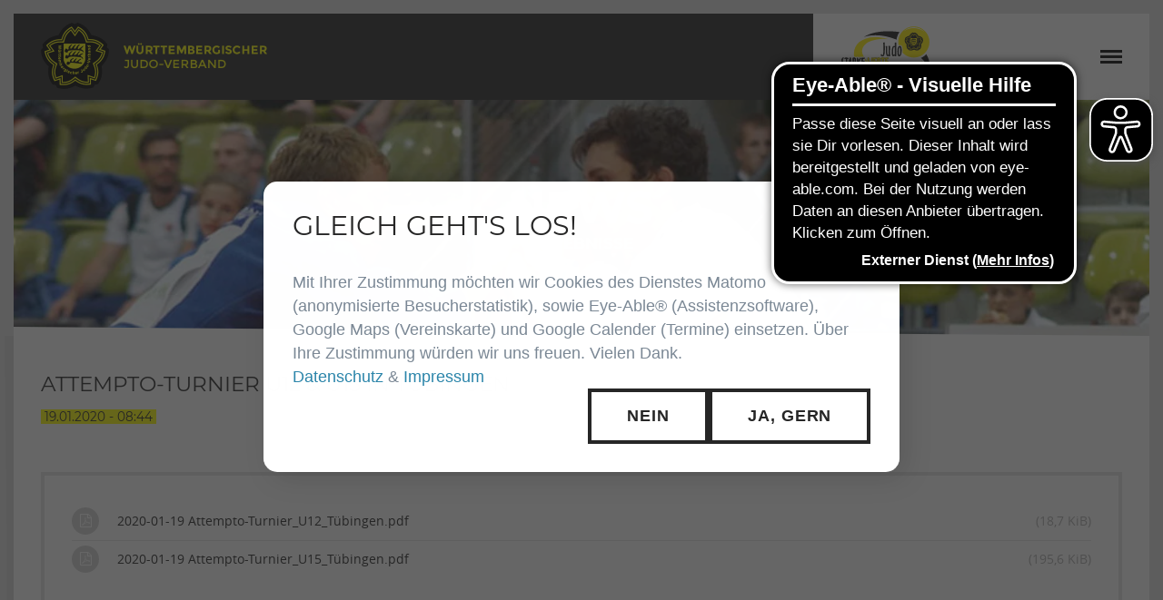

--- FILE ---
content_type: text/html; charset=UTF-8
request_url: https://www.wjv.de/de/news/ergebnisse/details/attempto-turnier-2020-in-t%C3%BCbingen
body_size: 11827
content:
<!DOCTYPE html>
<html lang="de">
<head>
<meta charset="UTF-8">
<title>Attempto-Turnier u12 &amp; u15 in Tübingen – Württembergischer Judo-Verband e.V.</title>
<base href="https://www.wjv.de/">
<meta name="robots" content="index,follow">
<meta name="description" content="">
<meta name="generator" content="Contao Open Source CMS">
<link rel="canonical" href="https://www.wjv.de/de/news/ergebnisse/details/attempto-turnier-2020-in-t%C3%BCbingen">
<meta name="viewport" content="width=device-width,initial-scale=1.0,shrink-to-fit=no">
<style>#left{width:360px;right:360px}#container{padding-left:360px}</style>
<link rel="stylesheet" href="/assets/contao/css/reset.min.css?v=e03c59c9"><link rel="stylesheet" href="/assets/contao/css/layout.min.css?v=e03c59c9"><link rel="stylesheet" href="/assets/colorbox/css/colorbox.min.css?v=83af8d5b"><link rel="stylesheet" href="/files/theme/fonts/opensans/italic/stylesheet.css?v=9c3efece"><link rel="stylesheet" href="/files/theme/fonts/font_awesome_4_5_0/css/font-awesome.min.css?v=4d06cc40"><link rel="stylesheet" href="/files/theme/fonts/opensans/bold/stylesheet.css?v=cffd8736"><link rel="stylesheet" href="/files/theme/fonts/opensans/regular/stylesheet.css?v=11b7ee03"><link rel="stylesheet" href="/files/theme/fonts/opensans/semibold/stylesheet.css?v=11b7ee03"><link rel="stylesheet" href="/files/theme/fonts/montserrat/montserrat_400/stylesheet.css?v=254c6450"><link rel="stylesheet" href="/files/theme/fonts/montserrat/montserrat_700/stylesheet.css?v=05bc476f"><link rel="stylesheet" href="/files/theme/fonts/montserrat/montserrat_900/stylesheet.css?v=ba7b0b72"><link rel="stylesheet" href="/files/theme/js/slick_carousel/slick.css?v=ee488a6d"><link rel="stylesheet" href="/assets/css/files_theme_css_wjv.scss.css?v=e70fe9db"><link rel="stylesheet" href="/assets/css/files_theme_css_cookiebar.scss.css?v=b5c4d36f"><script src="/assets/jquery/js/jquery.min.js?v=2e868dd8"></script><LINK HREF="files/layout/wjv_favi.png" REL="SHORTCUT ICON" title="WJV-Logo">
<meta name="theme-color" content="#262626">
<link rel="apple-touch-icon" href="files/layout/slider-logo.png">

<script src="bundles/contaocookiebar/scripts/cookiebar.min.js?v=140a8ec0"></script>
</head>
<body id="top" class="">
<div id="wrapper">
<header id="header">
<div class="inside">
<a href="/de/startseite" id="logo">
<img src="files/layout/wjv-logo.png" alt="WJV Logo">
</a>
<div id="mobile-button">
<div class="line"></div>
<div class="space"></div>
<div class="line"></div>
<div class="space"></div>
<div class="line"></div>
</div>
<div class="header__center">
<!-- indexer::stop -->
<nav class="mod_navigation block" id="main-nav">
<a href="/de/news/ergebnisse/details/attempto-turnier-2020-in-t%C3%BCbingen#skipNavigation4" class="invisible">Navigation überspringen</a>
<ul class="level_1">
<li class="startseite"><a href="/de/startseite" title="Startseite" class="startseite">Startseite</a></li>
<li class="submenu trail"><a href="/de/news/schlagzeilen" title="News" class="submenu trail" aria-haspopup="true">News</a>
<ul class="level_2">
<li><a href="/de/news/schlagzeilen" title="Schlagzeilen">Schlagzeilen</a></li>
<li class="trail"><a href="/de/news/ergebnisse" title="Ergebnisse" class="trail">Ergebnisse</a></li>
<li><a href="/de/news/berichte" title="Berichte">Berichte</a></li>
<li class="submenu"><a href="/de/news/newsletter-archiv" title="Newsletter" class="submenu" aria-haspopup="true">Newsletter</a>
<ul class="level_3">
<li><a href="/de/news/newsletter-archiv" title="Archiv">Archiv</a></li>
<li><a href="/de/news/newsletter-abonnement" title="Abonnement">Abonnement</a></li>
</ul>
</li>
</ul>
</li>
<li class="submenu"><a href="/de/der-wjv/erfolge" title="der WJV" class="submenu" aria-haspopup="true">der WJV</a>
<ul class="level_2">
<li><a href="/de/wjv-leitbild" title="WJV-Leitbild">WJV-Leitbild</a></li>
<li class="submenu"><a href="/de/der-wjv/starke-werte-starke-kinder" title="Starke Werte - Starke Kinder" class="submenu" aria-haspopup="true">Starke Werte - Starke Kinder</a>
<ul class="level_3">
<li><a href="/de/der-wjv/starke-werte-starke-kinder/logo" title="Logo">Logo</a></li>
<li><a href="/de/der-wjv/starke-werte-starke-kinder/broschuere-anfaengerkurs" title="Broschüre Anfängerkurs">Broschüre Anfängerkurs</a></li>
<li><a href="/de/der-wjv/starke-werte-starke-kinder/zeitungsbericht-anfaengerkurs" title="Zeitungsbericht Anfängerkurs">Zeitungsbericht Anfängerkurs</a></li>
<li><a href="/de/der-wjv/starke-werte-starke-kinder/flyer-anfaengerkurs" title="Flyer Anfängerkurs">Flyer Anfängerkurs</a></li>
<li><a href="/de/der-wjv/starke-werte-starke-kinder/ergaenzende-infomaterialien" title="Ergänzende Infomaterialien">Ergänzende Infomaterialien</a></li>
</ul>
</li>
<li class="submenu"><a href="/de/der-wjv/kinderschutz" title="Kinder- und Jugendschutz" class="submenu" aria-haspopup="true">Kinder- und Jugendschutz</a>
<ul class="level_3">
<li><a href="/de/der-wjv/kinderschutz/personal" title="Personal">Personal</a></li>
<li><a href="/de/der-wjv/kinderschutz/schutzbeauftragte" title="Schutzbeauftragte">Schutzbeauftragte</a></li>
<li><a href="/de/der-wjv/kinderschutz/fuehrungszeugnis" title="Erweitertes Führungszeugnis">Erweitertes Führungszeugnis</a></li>
<li><a href="/de/der-wjv/kinderschutz/ehren-und-verhaltenskodex" title="Ehren- und Verhaltenskodex">Ehren- und Verhaltenskodex</a></li>
<li><a href="/de/der-wjv/kinderschutz/schulung" title="Schulung">Schulung</a></li>
<li><a href="/de/der-wjv/kinderschutz/partizipation" title="Partizipation">Partizipation</a></li>
<li><a href="/de/der-wjv/kinderschutz/informationen-fuer-kaderathleten-innen" title="Sensibilisierung">Sensibilisierung</a></li>
<li><a href="/de/der-wjv/kinderschutz/interventionsleitfaden" title="Interventionsleitfaden">Interventionsleitfaden</a></li>
<li><a href="/de/der-wjv/kinderschutz/anlaufstellen" title="Anlaufstellen">Anlaufstellen</a></li>
<li><a href="/de/der-wjv/kinderschutz/infomaterialien" title="Infomaterialien">Infomaterialien</a></li>
<li><a href="/de/der-wjv/kinderschutz/kinderschutzgebiet-sportverein" title="Kinderschutzgebiet Sportverein">Kinderschutzgebiet Sportverein</a></li>
</ul>
</li>
<li class="submenu"><a href="/de/der-wjv/vielfalt-anti-diskriminierung" title="Vielfalt / Anti-Diskriminierung" class="submenu" aria-haspopup="true">Vielfalt / Anti-Diskriminierung</a>
<ul class="level_3">
<li><a href="/de/der-wjv/vielfalt-anti-diskriminierung/ansprechpartner-in" title="Anti-Diskriminierungsbeauftragte">Anti-Diskriminierungsbeauftragte</a></li>
</ul>
</li>
<li><a href="/de/der-wjv/erfolge" title="Erfolge">Erfolge</a></li>
<li class="submenu"><a href="/de/der-wjv/partner/wuerttembergisches-dan-kollegium" title="Partner" class="submenu" aria-haspopup="true">Partner</a>
<ul class="level_3">
<li><a href="/de/der-wjv/partner/wuerttembergisches-dan-kollegium" title="Württembergisches Dan-Kollegium">Württembergisches Dan-Kollegium</a></li>
</ul>
</li>
<li class="submenu"><a href="/de/der-wjv/vereine/tabellen-ansicht" title="Vereine" class="submenu" aria-haspopup="true">Vereine</a>
<ul class="level_3">
<li><a href="/de/der-wjv/vereine/tabellen-ansicht" title="Tabellen-Ansicht">Tabellen-Ansicht</a></li>
<li><a href="/de/der-wjv/vereine/karten-ansicht" title="Karten-Ansicht">Karten-Ansicht</a></li>
</ul>
</li>
<li><a href="/de/der-wjv/wjv-stellenboerse" title="WJV-Stellenbörse">WJV-Stellenbörse</a></li>
<li><a href="https://akademie.wjv.de" title="WEB-Akademie" target="_blank" rel="noreferrer noopener">WEB-Akademie</a></li>
<li class="submenu"><a href="/de/der-wjv/wjv-shop/allgemein" title="WJV-Shop" class="submenu" aria-haspopup="true">WJV-Shop</a>
<ul class="level_3">
<li><a href="/de/der-wjv/wjv-shop/allgemein" title="Allgemein">Allgemein</a></li>
<li><a href="/de/der-wjv/wjv-shop/fanartikel" title="Fanartikel">Fanartikel</a></li>
</ul>
</li>
</ul>
</li>
<li class="submenu"><a href="/de/referate/judomithandicap" title="Referate" class="submenu" aria-haspopup="true">Referate</a>
<ul class="level_2">
<li><a href="/de/referate/judomithandicap" title="Judo mit Handicap">Judo mit Handicap</a></li>
<li class="submenu"><a href="/de/referate/breitensport/info" title="Breitensport" class="submenu" aria-haspopup="true">Breitensport</a>
<ul class="level_3">
<li><a href="/de/referate/breitensport/info" title="Info">Info</a></li>
<li><a href="/de/referate/breitensport/bezirkslehrgaenge" title="Bezirkslehrgänge">Bezirkslehrgänge</a></li>
<li><a href="/de/referate/breitensport/breitensportaktion" title="Breitensportaktion">Breitensportaktion</a></li>
<li><a href="/de/referate/breitensport/judo-spielend-lernen" title="Judo spielend lernen">Judo spielend lernen</a></li>
<li><a href="/de/referate/breitensport/judo-safari" title="Judo-Safari">Judo-Safari</a></li>
<li><a href="/de/referate/breitensport/judo-sportabzeichen" title="Judo-Sportabzeichen">Judo-Sportabzeichen</a></li>
<li><a href="/de/referate/breitensport/taiso-das-4-element-des-judo" title="Taiso - das 4. Element des Judo">Taiso - das 4. Element des Judo</a></li>
<li><a href="/de/referate/breitensport/literatur-und-quellen" title="Literatur und Quellen">Literatur und Quellen</a></li>
<li><a href="/de/referate/breitensport/themen-technik" title="Themen/Technik">Themen/Technik</a></li>
</ul>
</li>
<li class="submenu"><a href="/de/referate/gewaltpraevention/info" title="Gewaltprävention" class="submenu" aria-haspopup="true">Gewaltprävention</a>
<ul class="level_3">
<li><a href="/de/referate/gewaltpraevention/info" title="Info">Info</a></li>
<li><a href="/de/referate/gewaltpraevention/ausbildung" title="Ausbildung">Ausbildung</a></li>
<li><a href="/de/referate/gewaltpraevention/lehrteam" title="Lehrteam">Lehrteam</a></li>
<li><a href="/de/referate/gewaltpraevention/kontaktformular" title="Kontaktformular">Kontaktformular</a></li>
</ul>
</li>
<li><a href="/de/referate/integration" title="Integration">Integration</a></li>
<li><a href="/de/referate/jugend" title="Jugend">Jugend</a></li>
<li class="submenu"><a href="/de/referate/kampfrichterwesen" title="Kampfrichterwesen" class="submenu" aria-haspopup="true">Kampfrichterwesen</a>
<ul class="level_3">
<li><a href="/de/referate/kampfrichterwesen/kampfrichterwesen-kopie" title="Info">Info</a></li>
<li><a href="/de/referate/kampfrichterwesen/kampfrichterwesen-kopie-2" title="KR-Kommission">KR-Kommission</a></li>
</ul>
</li>
<li class="submenu"><a href="/de/referate/katawesen/info" title="Katawesen" class="submenu" aria-haspopup="true">Katawesen</a>
<ul class="level_3">
<li><a href="/de/referate/katawesen/info" title="Info">Info</a></li>
<li><a href="/de/referate/katawesen/kata-im-kyu-programm" title="Kata im Kyu-Programm">Kata im Kyu-Programm</a></li>
<li class="submenu"><a href="/de/referate/katawesen/kata-infos" title="Kata-Infos" class="submenu" aria-haspopup="true">Kata-Infos</a>
<ul class="level_4">
<li><a href="/de/referate/katawesen/kata-infos/nage-no-kata" title="Nage-no-Kata">Nage-no-Kata</a></li>
<li><a href="/de/referate/katawesen/kata-infos/katame-no-kata" title="Katame-no-Kata">Katame-no-Kata</a></li>
<li><a href="/de/referate/katawesen/kata-infos/nage-waza-ura-no-kata" title="Nage-Waza-Ura-no-Kata">Nage-Waza-Ura-no-Kata</a></li>
<li><a href="/de/referate/katawesen/kata-infos/ju-no-kata" title="Ju-no-Kata">Ju-no-Kata</a></li>
<li><a href="/de/referate/katawesen/kata-infos/kodokan-goshin-jutsu" title="Kodokan-Goshin-Jutsu">Kodokan-Goshin-Jutsu</a></li>
<li><a href="/de/referate/katawesen/kata-infos/kime-no-kata" title="Kime-no-Kata">Kime-no-Kata</a></li>
<li><a href="/de/referate/katawesen/kata-infos/koshiki-no-kata" title="Koshiki-no-Kata">Koshiki-no-Kata</a></li>
<li><a href="/de/referate/katawesen/kata-infos/itsutsu-no-kata" title="Itsutsu-no-Kata">Itsutsu-no-Kata</a></li>
<li><a href="/de/referate/katawesen/kata-infos/seiryoku-zenyo-kokumin-taiiku" title="Seiryoku-zen’yo-kokumin-taiiku">Seiryoku-zen’yo-kokumin-taiiku</a></li>
</ul>
</li>
<li><a href="/de/referate/katawesen/kata-regelwerk" title="Kata-Regelwerk">Kata-Regelwerk</a></li>
<li><a href="/de/referate/katawesen/kata-wertungsrichter" title="Kata-Wertungsrichter">Kata-Wertungsrichter</a></li>
<li><a href="/de/referate/katawesen/links" title="Links">Links</a></li>
<li><a href="/de/referate/katawesen/downloads" title="Downloads">Downloads</a></li>
<li><a href="/de/referate/katawesen/foerderverein-kata-freunde-deutschland-e-v" title="Förderverein Kata-Freunde Deutschland e.V.">Förderverein Kata-Freunde Deutschland e.V.</a></li>
</ul>
</li>
<li class="submenu"><a href="/de/referate/lehrwesen" title="Ausbildungswesen" class="submenu" aria-haspopup="true">Ausbildungswesen</a>
<ul class="level_3">
<li><a href="/de/referate/lehrwesen/bewegungscoach" title="Bewegungscoach">Bewegungscoach</a></li>
</ul>
</li>
<li><a href="/de/referate/ligen" title="Ligen">Ligen</a></li>
<li class="submenu"><a href="/de/referate/pruefungswesen/dan-ab-pruefung" title="Graduierungswesen" class="submenu" aria-haspopup="true">Graduierungswesen</a>
<ul class="level_3">
<li><a href="/de/referate/pruefungswesen/dan-ab-pruefung" title="Dan-AB / Prüfung">Dan-AB / Prüfung</a></li>
<li><a href="/de/referate/pruefungswesen/kyu-ab-pruefung" title="Kyu-AB / Prüfung">Kyu-AB / Prüfung</a></li>
<li><a href="/de/referate/pruefungswesen/prueferlizenz" title="Prüferlizenz">Prüferlizenz</a></li>
<li><a href="/de/referate/pruefungswesen/downloads" title="Downloads">Downloads</a></li>
</ul>
</li>
<li><a href="/de/referate/schulsport" title="Schulsport">Schulsport</a></li>
</ul>
</li>
<li class="submenu"><a href="/de/sektionen/arnis" title="Sektionen" class="submenu" aria-haspopup="true">Sektionen</a>
<ul class="level_2">
<li><a href="/de/sektionen/arnis" title="Arnis">Arnis</a></li>
<li class="submenu"><a href="/de/sektionen/goshin-jitsu" title="Goshin-Jitsu" class="submenu" aria-haspopup="true">Goshin-Jitsu</a>
<ul class="level_3">
<li><a href="/de/sektionen/goshin-jitsu/pr%C3%BCfungsordnung" title="Prüfungsordnung">Prüfungsordnung</a></li>
<li><a href="/de/sektionen/goshin-jitsu/downloads" title="Downloads">Downloads</a></li>
</ul>
</li>
<li><a href="/de/sektionen/jiu-jitsu" title="Jiu-Jitsu">Jiu-Jitsu</a></li>
<li><a href="/de/sektionen/kendo" title="Kendo">Kendo</a></li>
<li><a href="/de/sektionen/kyudo" title="Kyudo">Kyudo</a></li>
<li><a href="/de/sektionen/tai-chi" title="Tai-Chi">Tai-Chi</a></li>
</ul>
</li>
<li class="submenu"><a href="/de/termine/kalenderansicht" title="Termine" class="submenu" aria-haspopup="true">Termine</a>
<ul class="level_2">
<li><a href="/de/termine/kalenderansicht" title="Kalender-WJV/DJB">Kalender-WJV/DJB</a></li>
<li><a href="/de/termine/kalender-ijf-eju" title="Kalender-IJF/EJU">Kalender-IJF/EJU</a></li>
<li><a href="/de/termine/listenansicht" title="Listen-Ansicht">Listen-Ansicht</a></li>
<li class="submenu"><a href="/de/dm/aktuelles" title="Deutsche Einzelmeisterschaft" class="submenu" aria-haspopup="true">Deutsche Einzelmeisterschaft</a>
<ul class="level_3">
<li><a href="/de/dm/aktuelles" title="Aktuelles">Aktuelles</a></li>
<li><a href="/de/dm/grussworte" title="Grußworte">Grußworte</a></li>
<li><a href="/de/dm/programm" title="Programm">Programm</a></li>
<li><a href="/de/dm/zeitplan" title="Zeitplan">Zeitplan</a></li>
<li><a href="/de/dm/tickets" title="Tickets">Tickets</a></li>
<li><a href="/de/dm/ausschreibung" title="Ausschreibung">Ausschreibung</a></li>
<li><a href="/de/dm/anfahrt-kontakt" title="Anfahrt &amp; Kontakt">Anfahrt & Kontakt</a></li>
<li><a href="/de/dm/uebernachtung" title="Übernachtung">Übernachtung</a></li>
<li><a href="/de/dm/ergebnisse" title="Ergebnisse">Ergebnisse</a></li>
<li><a href="/de/dm/impressionen" title="Impressionen">Impressionen</a></li>
<li><a href="/de/dm/presse-links" title="Presse/Links">Presse/Links</a></li>
<li><a href="/de/dm/partner" title="Partner/Sponsoren">Partner/Sponsoren</a></li>
</ul>
</li>
</ul>
</li>
<li class="submenu links"><a href="/de/service/wegbeschreibungen" title="Service" class="submenu links" aria-haspopup="true">Service</a>
<ul class="level_2">
<li class="submenu"><a href="/de/service/formulare/kyuanmeldung-schule" title="Formulare" class="submenu" aria-haspopup="true">Formulare</a>
<ul class="level_3">
<li><a href="/de/service/formulare/kyuanmeldung-schule" title="Kyu‐Anmeldung Schule etc.">Kyu‐Anmeldung Schule etc.</a></li>
<li><a href="/de/service/formulare/ehrungsantrag" title="Ehrungsantrag">Ehrungsantrag</a></li>
</ul>
</li>
<li class="submenu"><a href="/de/service/links/sonstiges" title="Links" class="submenu" aria-haspopup="true">Links</a>
<ul class="level_3">
<li><a href="/de/service/links/sonstiges" title="Sonstiges">Sonstiges</a></li>
<li><a href="/de/service/links/verbaende" title="Verbände">Verbände</a></li>
</ul>
</li>
<li class="submenu"><a href="/de/service/downloads/digitale-mitgliederverwaltung" title="Downloads" class="submenu" aria-haspopup="true">Downloads</a>
<ul class="level_3">
<li><a href="/de/service/downloads/digitale-mitgliederverwaltung" title="Digitale Mitgliederverwaltung">Digitale Mitgliederverwaltung</a></li>
<li><a href="/de/service/downloads/kaderliste" title="Kader">Kader</a></li>
<li><a href="/de/service/downloads/musterausschreibung" title="Musterausschreibung">Musterausschreibung</a></li>
<li><a href="/de/service/downloads/ordnungen" title="Ordnungen">Ordnungen</a></li>
<li><a href="/de/service/downloads/satzung" title="Satzung">Satzung</a></li>
<li><a href="/de/service/downloads/wettkampf" title="Wettkampf">Wettkampf</a></li>
<li><a href="/de/service/downloads/sonstiges" title="Sonstiges">Sonstiges</a></li>
</ul>
</li>
<li><a href="/de/service/wegbeschreibungen" title="Wegbeschreibungen">Wegbeschreibungen</a></li>
</ul>
</li>
<li class="submenu links"><a href="/de/kontakt/geschaeftsstelle" title="Kontakt" class="submenu links" aria-haspopup="true">Kontakt</a>
<ul class="level_2">
<li><a href="/de/kontakt/geschaeftsstelle" title="Geschäftsstelle">Geschäftsstelle</a></li>
<li><a href="/de/kontakt/praesidium" title="Präsidium">Präsidium</a></li>
<li><a href="/de/kontakt/ausschuss" title="Ausschuss">Ausschuss</a></li>
<li><a href="/de/kontakt/jugend-153" title="Jugend">Jugend</a></li>
<li><a href="/de/kontakt/trainer-arge" title="Trainer (ARGE)">Trainer (ARGE)</a></li>
<li><a href="/de/kontakt/bezirke" title="Bezirke">Bezirke</a></li>
<li class="submenu"><a href="/de/kontakt/wjvreferate/behindertensport" title="Referate" class="submenu" aria-haspopup="true">Referate</a>
<ul class="level_3">
<li><a href="/de/kontakt/wjvreferate/behindertensport" title="Judo mit Handicap">Judo mit Handicap</a></li>
<li><a href="/de/kontakt/wjvreferate/breitensport" title="Breitensport">Breitensport</a></li>
<li><a href="/de/kontakt/wjvreferate/gewaltpraevention" title="Gewaltprävention">Gewaltprävention</a></li>
<li><a href="/de/kontakt/wjvreferate/integration" title="Integration">Integration</a></li>
<li><a href="/de/kontakt/jugend" title="Jugend">Jugend</a></li>
<li><a href="/de/kontakt/wjvreferate/kampfrichterwesen" title="Kampfrichterwesen">Kampfrichterwesen</a></li>
<li><a href="/de/kontakt/wjvreferate/katawesen" title="Katawesen">Katawesen</a></li>
<li><a href="/de/kontakt/wjvreferate/lehrwesen" title="Ausbildungswesen">Ausbildungswesen</a></li>
<li><a href="/de/kontakt/ligen" title="Ligen">Ligen</a></li>
<li><a href="/de/kontakt/wjvreferate/pruefungswesen" title="Graduierungswesen">Graduierungswesen</a></li>
<li><a href="/de/kontakt/referate/schulsport" title="Schulsport">Schulsport</a></li>
</ul>
</li>
<li><a href="/de/kontakt/ehrenmitglieder" title="Ehrenmitglieder">Ehrenmitglieder</a></li>
<li><a href="/de/kontakt/ehrenpraesident" title="Ehrenpräsident">Ehrenpräsident</a></li>
<li><a href="/de/kontakt/terminplan" title="Terminplan">Terminplan</a></li>
<li><a href="/de/kontakt/verbandsarzt" title="Verbandsarzt">Verbandsarzt</a></li>
<li><a href="/de/kontakt/verbandscoach" title="Verbandscoach">Verbandscoach</a></li>
<li><a href="/de/kontakt/datenschutzbeauftragter" title="Datenschutz&shy;beauftragter">Datenschutz&shy;beauftragter</a></li>
<li><a href="/de/kontakt/schutzbeauftragte" title="Schutzbeauftragte">Schutzbeauftragte</a></li>
<li><a href="/de/kontakt/wjv-maskottchen" title="WJV-Maskottchen">WJV-Maskottchen</a></li>
</ul>
</li>
</ul>
<span id="skipNavigation4" class="invisible"></span>
</nav>
<!-- indexer::continue -->
<a id="header_search" href="/de/suchergebnisse">
<i class="fa fa-search" aria-hidden="true"></i>
</a>
</div>
<div class="header__right">
<a href="/de/der-wjv/starke-werte-starke-kinder">
<img src="/files/layout/wjv_starke-werte-starke-kinder_logo.svg"  alt="">
</a>
</div>            </div>
</header>
<div id="Titelbild">
<div class="inside">
<!-- indexer::stop -->
<div class="mod_pageimage block" >
<figure class="image_container">
<picture>
<source srcset="/assets/images/2/1-0684bbc5.webp" type="image/webp" width="1440" height="300">
<img src="/assets/images/f/1-b489144a.jpg" width="1440" height="300" alt="">
</picture>
</figure>
</div>
<!-- indexer::continue -->
<div class="pageTitle-overlay">
<div class="pageTitle-table">
<div class="pageTitle-cell">
<h1>News</h1>
<span>
Ergebnisse						</span>
</div>
</div>
</div>  </div>
</div>
<div id="container">
<main id="main">
<div class="inside">
<div class="mod_article block" id="article-58">
<div class="inside">
<div class="mod_newsreader block">
<div class="layout_full block">
<h3>Attempto-Turnier u12 & u15 in Tübingen</h3>
<p class="info"><time datetime="2020-01-19T08:44:00+01:00">19.01.2020 - 08:44</time></p>
<div class="ce_downloads block">
<ul>
<li class="download-element ext-pdf">
<a href="/de/news/ergebnisse/details/attempto-turnier-2020-in-t%C3%BCbingen?file=files/inhalte/ergebnisse/2020-01-19%20Attempto-Turnier_U12_T%C3%BCbingen.pdf&amp;cid=32953" title="Die Datei 2020-01-19 Attempto-Turnier_U12_Tübingen.pdf herunterladen" type="application/pdf">2020-01-19 Attempto-Turnier_U12_Tübingen.pdf <span class="size">(18,7 KiB)</span></a>
</li>
<li class="download-element ext-pdf">
<a href="/de/news/ergebnisse/details/attempto-turnier-2020-in-t%C3%BCbingen?file=files/inhalte/ergebnisse/2020-01-19%20Attempto-Turnier_U15_T%C3%BCbingen.pdf&amp;cid=32953" title="Die Datei 2020-01-19 Attempto-Turnier_U15_Tübingen.pdf herunterladen" type="application/pdf">2020-01-19 Attempto-Turnier_U15_Tübingen.pdf <span class="size">(195,6 KiB)</span></a>
</li>
</ul>
</div>
</div>
</div>
</div>
</div>
</div>
</main>
<aside id="left">
<div class="inside">
<!-- indexer::stop -->
<nav class="mod_navigation block" id="left-nav">
<a href="/de/news/ergebnisse/details/attempto-turnier-2020-in-t%C3%BCbingen#skipNavigation5" class="invisible">Navigation überspringen</a>
<ul class="level_1">
<li><a href="/de/news/schlagzeilen" title="Schlagzeilen">Schlagzeilen</a></li>
<li class="trail"><a href="/de/news/ergebnisse" title="Ergebnisse" class="trail">Ergebnisse</a></li>
<li><a href="/de/news/berichte" title="Berichte">Berichte</a></li>
<li class="submenu"><a href="/de/news/newsletter-archiv" title="Newsletter" class="submenu" aria-haspopup="true">Newsletter</a>
<ul class="level_2">
<li><a href="/de/news/newsletter-archiv" title="Archiv">Archiv</a></li>
<li><a href="/de/news/newsletter-abonnement" title="Abonnement">Abonnement</a></li>
</ul>
</li>
</ul>
<span id="skipNavigation5" class="invisible"></span>
</nav>
<!-- indexer::continue -->
</div>
</aside>
</div>
<footer id="footer">
<div class="inside">
<div class="line1">
<!-- indexer::stop -->
<nav class="mod_customnav block" id="footer-nav">
<a href="/de/news/ergebnisse/details/attempto-turnier-2020-in-t%C3%BCbingen#skipNavigation2" class="invisible">Navigation überspringen</a>
<ul class="level_1">
<li class="startseite"><a href="/de/startseite" title="Startseite" class="startseite">Startseite</a></li>
<li class="links"><a href="/de/kontakt/geschaeftsstelle" title="Kontakt" class="links">Kontakt</a></li>
<li><a href="/de/impressum" title="Impressum">Impressum</a></li>
<li><a href="/de/datenschutz" title="Datenschutz">Datenschutz</a></li>
<li class="intern"><a href="/de/intern" title="Intern" class="intern">Intern</a></li>
<li><a href="/de/suchergebnisse" title="Suche">Suche</a></li>
<li><a href="javascript:;" class="ccb-trigger ccb-prefill" title="" rel="noreferrer noopener">Cookie-Einstellungen</a></li>
</ul>
<span id="skipNavigation2" class="invisible"></span>
</nav>
<!-- indexer::continue -->
<div class="social">
<a class="facebook" href="https://de-de.facebook.com/W%C3%BCrttembergischer-Judo-Verband-e-V-159132150955777/"></a>
<a class="contact" href="mailto:info@wjv.de"></a>
<a class="search" href="http://www.wjv.de/suchergebnisse.html"></a>
</div>
</div>
<div class="line2">
<div class="ce_text block">
<div class="text-wrapper">
<p>Württembergischer Judo-Verband e.V.<br>Hermann-Hess-Straße 8, 71332 Waiblingen</p>    </div>
</div>
<div class="ce_text block">
<div class="text-wrapper">
<p>Telefon: 07151 / 51973<br>E-Mail: <a href="&#109;&#97;&#105;&#108;&#116;&#111;&#58;&#105;&#x6E;&#102;&#x6F;&#64;&#x77;&#106;&#x76;&#46;&#x64;&#101;">&#105;&#x6E;&#102;&#x6F;&#64;&#x77;&#106;&#x76;&#46;&#x64;&#101;</a></p>    </div>
</div>
<div class="ce_text block">
<div class="text-wrapper">
<p>Besuchszeiten der Geschäftsstelle:<br>Dienstag und Donnerstag von 09:00 Uhr bis 11:00 Uhr</p>    </div>
</div>
<div class="ce_text block">
<div class="text-wrapper">
<p>Vereins-Service-Büro für persönliche Gespräche:<br>montags nach Terminabsprache</p>    </div>
</div>
</div>
<a id="top-button" href="#top"></a>            </div>
</footer>
</div>
<script src="/assets/colorbox/js/colorbox.min.js?v=1.6.4.2"></script>
<script>jQuery(function($){$('a[data-lightbox]').map(function(){$(this).colorbox({loop:!1,rel:$(this).attr('data-lightbox'),maxWidth:'95%',maxHeight:'95%',close:""})})})</script>
<script src="/assets/jquery-ui/js/jquery-ui.min.js?v=1.13.2"></script>
<script>jQuery(function($){function initChangeEvent(name){$('.mod_tl_wjv_club_inventory .ce_accordion').each(function(){console.log($(this).find('input[name*="['+name+'"]:not([readonly])'))
var that=this;$(this).find('input[name*="['+name+'"]:not([readonly])').keyup(function(){var all=0;$(that).find('input[name*="['+name+'"]:not([readonly])').each(function(){console.log($(this))
if($(this).val())
all+=parseInt($(this).val());});console.log(all);$(that).find('input[name*="['+name+'"][readonly]').val(all)})})}
var options={heightStyle:'content',header:'.toggler',collapsible:!0,create:function(event,ui){ui.header.addClass('active');$('.toggler').attr('tabindex',0)},activate:function(event,ui){ui.newHeader.addClass('active');ui.oldHeader.removeClass('active');$('.toggler').attr('tabindex',0)}};if($('.mod_tl_wjv_club_inventory .ce_accordion').length>0){options.active=!0}
var myAccordion=$(document).accordion(options);$('.mod_tl_wjv_club_inventory .ce_accordion').each(function(index){if($(this).hasClass('new')){myAccordion.accordion('option','active',index)
$('html, body').animate({scrollTop:parseInt($(this).offset().top-200)},500)}else{$(document).accordion('option','active',!1)}})})</script>
<script src="/files/theme/js/isotope.pkgd.min.js?v=534a273e"></script><script src="/files/theme/js/slick_carousel/slick.min.js?v=ee488a6d"></script><script src="/files/theme/js/script.js?v=b493c938"></script><script type="application/ld+json">
{
    "@context": "https:\/\/schema.org",
    "@graph": [
        {
            "@type": "WebPage"
        },
        {
            "@id": "#\/schema\/file\/b26fca7e-3b58-11ea-af59-001a4a150016",
            "@type": "DigitalDocument",
            "contentUrl": "\/de\/news\/ergebnisse\/details\/attempto-turnier-2020-in-t%C3%BCbingen?file=files\/inhalte\/ergebnisse\/2020-01-19%20Attempto-Turnier_U12_T%C3%BCbingen.pdf&amp;cid=32953",
            "encodingFormat": "application\/pdf",
            "name": "2020-01-19 Attempto-Turnier_U12_Tübingen.pdf"
        },
        {
            "@id": "#\/schema\/file\/b28d6925-3b58-11ea-af59-001a4a150016",
            "@type": "DigitalDocument",
            "contentUrl": "\/de\/news\/ergebnisse\/details\/attempto-turnier-2020-in-t%C3%BCbingen?file=files\/inhalte\/ergebnisse\/2020-01-19%20Attempto-Turnier_U15_T%C3%BCbingen.pdf&amp;cid=32953",
            "encodingFormat": "application\/pdf",
            "name": "2020-01-19 Attempto-Turnier_U15_Tübingen.pdf"
        }
    ]
}
</script>
<script type="application/ld+json">
{
    "@context": "https:\/\/schema.contao.org",
    "@graph": [
        {
            "@type": "Page",
            "fePreview": false,
            "groups": [],
            "noSearch": true,
            "pageId": 57,
            "protected": false,
            "title": "Attempto-Turnier u12 & u15 in Tübingen"
        }
    ]
}
</script>
</script>

<!-- indexer::stop -->
<div  class="overlay contao-cookiebar cc-wrap cookiebar_default cc-middle cc-blocked" role="complementary" aria-describedby="cookiebar-desc" data-nosnippet>
<div class="overlay_inside">
    <div class="cc-inner overlay-content" aria-live="assertive" role="alert">
        <a href="de/news/ergebnisse/details/attempto-turnier-2020-in-t%C3%BCbingen#ccSkipContent" class="cc-focus cc-invisible">Inhalt überspringen</a>
        <div id="cookiebar-desc" class="cc-head">
                            <div class="cc-desc"><h3>Gleich geht&#39;s los!</h3>
<p>Mit Ihrer Zustimmung möchten wir Cookies des Dienstes Matomo (anonymisierte Besucherstatistik), sowie Eye-Able® (Assistenzsoftware), Google Maps (Vereinskarte) und Google Calender (Termine) einsetzen. Über Ihre Zustimmung würden wir uns freuen. Vielen Dank.</p></div>
                <div class="cc-info">
                                        <p>                        <a class="cc-focus" href="https://www.wjv.de/de/datenschutz">Datenschutz</a> &                                             <a class="cc-focus" href="https://www.wjv.de/de/impressum">Impressum</a>                    </p>
                </div>
                    </div>
        <div class="cc-footer ">
            <div id="cg" class="cc-groups toggle-group">
                                                            <div class="cc-group">
                                                            <input type="checkbox" name="group[]" id="g1" value="1" data-toggle-cookies disabled checked>
                                                        <label for="g1" class="group">Essenziell</label>
                            <button class="cc-detail-btn cc-focus" data-toggle-group aria-expanded="false" aria-controls="cg1">
                                <span>Details einblenden<span class="cc-invisible"> für Essenziell</span></span>
                                <span>Details ausblenden<span class="cc-invisible"> für Essenziell</span></span>
                            </button>
                            <div id="cg1" class="cc-cookies toggle-group">
                                                                                                    <div class="cc-cookie">
                                        <input type="checkbox" name="cookie[]" id="c2" value="2" disabled checked>
                                        <label for="c2" class="cookie">Contao HTTPS CSRF Token</label>
                                        <p>Schützt vor Cross-Site-Request-Forgery Angriffen.</p>                                                                                    <div class="cc-cookie-info">
                                                                                                                                                    <div><span>Speicherdauer:</span> Dieses Cookie bleibt nur für die aktuelle Browsersitzung bestehen.</div>
                                                                                                                                            </div>
                                                                                                                    </div>
                                                                    <div class="cc-cookie">
                                        <input type="checkbox" name="cookie[]" id="c3" value="3" disabled checked>
                                        <label for="c3" class="cookie">PHP SESSION ID</label>
                                        <p>Speichert die aktuelle PHP-Session.</p>                                                                                    <div class="cc-cookie-info">
                                                                                                                                                    <div><span>Speicherdauer:</span> Dieses Cookie bleibt nur für die aktuelle Browsersitzung bestehen.</div>
                                                                                                                                            </div>
                                                                                                                    </div>
                                                            </div>
                        </div>
                                            <div class="cc-group">
                                                            <input type="checkbox" name="group[]" id="g4" value="4" data-toggle-cookies>
                                                        <label for="g4" class="group">Zugänglichkeit</label>
                            <button class="cc-detail-btn cc-focus" data-toggle-group aria-expanded="false" aria-controls="cg4">
                                <span>Details einblenden<span class="cc-invisible"> für Zugänglichkeit</span></span>
                                <span>Details ausblenden<span class="cc-invisible"> für Zugänglichkeit</span></span>
                            </button>
                            <div id="cg4" class="cc-cookies toggle-group">
                                                                                                    <div class="cc-cookie">
                                        <input type="checkbox" name="cookie[]" id="c11" value="11">
                                        <label for="c11" class="cookie">Eye-Able®</label>
                                        <p>Eye-Able® ist eine Software der Web Inclusion GmbH, um allen Menschen einen barriere-reduzierten Zugang zu Informationen im Internet zu gewährleisten. Die dafür notwendigen Dateien wie JavaScript, Stylesheets und Bilder werden dafür von einem externen Server geladen.</p>
<p>Datenschutz: <a href="https://eye-able.com/datenschutz/" target="_blank" rel="noopener">https://eye-able.com/datenschutz/</a></p>                                                                                    <div class="cc-cookie-info">
                                                                                                    <div><span>Anbieter:</span> Web Inclusion GmbH</div>
                                                                                                                                                                                            </div>
                                                                                                                    </div>
                                                            </div>
                        </div>
                                            <div class="cc-group">
                                                            <input type="checkbox" name="group[]" id="g3" value="3" data-toggle-cookies>
                                                        <label for="g3" class="group">Funktional</label>
                            <button class="cc-detail-btn cc-focus" data-toggle-group aria-expanded="false" aria-controls="cg3">
                                <span>Details einblenden<span class="cc-invisible"> für Funktional</span></span>
                                <span>Details ausblenden<span class="cc-invisible"> für Funktional</span></span>
                            </button>
                            <div id="cg3" class="cc-cookies toggle-group">
                                                                                                    <div class="cc-cookie">
                                        <input type="checkbox" name="cookie[]" id="c5" value="5">
                                        <label for="c5" class="cookie">YouTube</label>
                                        <p>YouTube ist eine Online-Video-Plattform, auf der Nutzer Videos hochladen und anschauen können. Sie können Videos bewerten, in Playlisten speichern und kommentieren. Unternehmen können auf YouTube im Rahmen ihres Content Marketings Inhalte veröffentlichen. Zudem können sie YouTube-Videos auf ihrer Webseite einbetten.</p>
<p>Sobald Sie ein YouTube-Video auf dieser Website starten, wird eine Verbindung zu den Servern von YouTube hergestellt. Dabei wird dem YouTube-Server mitgeteilt, welche unserer Seiten Sie besucht haben. Wenn Sie in Ihrem YouTube-Account eingeloggt sind, ermöglichen Sie YouTube, Ihr Surfverhalten direkt Ihrem persönlichen Profil zuzuordnen. Dies können Sie verhindern, indem Sie sich aus Ihrem YouTube-Account ausloggen.</p>
<p>Des Weiteren kann YouTube nach Starten eines Videos verschiedene Cookies auf Ihrem Endgerät speichern oder vergleichbare Wiedererkennungstechnologien (z. B. Device-Fingerprinting) einsetzen. Auf diese Weise kann YouTube Informationen über Besucher dieser Website erhalten. Diese Informationen werden u. a. verwendet, um Videostatistiken zu erfassen, die Anwenderfreundlichkeit zu verbessern und Betrugsversuchen vorzubeugen.</p>
<p>Gegebenenfalls können nach dem Start eines YouTube-Videos weitere Datenverarbeitungsvorgänge ausgelöst werden, auf die wir keinen Einfluss haben.</p>                                                                                    <div class="cc-cookie-info">
                                                                                                    <div><span>Anbieter:</span> Google Ireland Ltd., Gordon House, Barrow Street, Dublin 4, Ireland, Fax: +353 &#40;1&#41; 436 1001</div>
                                                                                                                                                    <div><span>Speicherdauer:</span> Hier können Sie mehr über die Speicherdauer des Cookies erfahren: https://policies.google.com/privacy</div>
                                                                                                                                            </div>
                                                                                                                    </div>
                                                                    <div class="cc-cookie">
                                        <input type="checkbox" name="cookie[]" id="c9" value="9">
                                        <label for="c9" class="cookie">Google Calendar</label>
                                        <p>Google Kalender ist ein Onlinedienst zur privaten Terminverwaltung des US-amerikanischen Unternehmens Google. Google Kalender ermöglicht das Erstellen und Bearbeiten von Kalendern mit Terminen und Erinnerungen. Nutzer können darüber Termine eintragen und andere User zu Terminen einladen. Sie können die Anwendung mit anderen Google-Diensten wie Google Drive und Google Meet verknüpfen.</p>
<p>Die eingegebenen Daten werden in Google Kalender für die Planung, die Durchführung, die Anzeige und ggf. für die Nachbereitung der Termine verwendet. Bei der Nutzung von Google Kalender werden personenbezogene Daten verarbeitet, gespeichert und an Google weitergegeben. Somit werden personenbezogene Daten auf den Servern von Google Calendar gespeichert.</p>                                                                                    <div class="cc-cookie-info">
                                                                                                    <div><span>Anbieter:</span> Google Ireland Ltd., Gordon House, Barrow Street, Dublin 4, Ireland, Fax: +353 &#40;1&#41; 436 1001</div>
                                                                                                                                                                                            </div>
                                                                                                                    </div>
                                                                    <div class="cc-cookie">
                                        <input type="checkbox" name="cookie[]" id="c10" value="10">
                                        <label for="c10" class="cookie">Google Maps</label>
                                        <p>Google Maps ist ein Online-Kartendienst, über den Nutzer Straßenkarten sowie Luft- und Satellitenbilder aufrufen können. Gleichzeitig können sie darüber Routen planen und durch die Freigabe ihres Standortes ihre eigene Position ermitteln und Dritten anzeigen. Webseitenbetreiber nutzen Google Maps, um Usern Unternehmensinformationen wie Sitz, Telefonnummer, E-Mail und Bewertungen anzuzeigen.</p>
<p>Zur Nutzung der Funktionen von Google Maps ist es notwendig, Ihre IP-Adresse zu speichern. Diese Informationen werden in der Regel an einen Server von Google in den USA übertragen und dort gespeichert. Der Anbieter dieser Seite hat keinen Einfluss auf diese Datenübertragung. Wenn Google Maps aktiviert ist, kann Google zum Zwecke der einheitlichen Darstellung der Schriftarten Google Fonts verwenden. Beim Aufruf von Google Maps lädt Ihr Browser die benötigten Web Fonts in ihren Browsercache, um Texte und Schriftarten korrekt anzuzeigen.</p>
<p>Die Nutzung von Google Maps erfolgt im Interesse einer ansprechenden Darstellung unserer Online-Angebote und an einer leichten Auffindbarkeit der von uns auf der Website angegebenen Orte.</p>                                                                                    <div class="cc-cookie-info">
                                                                                                    <div><span>Anbieter:</span> Google Ireland Ltd., Gordon House, Barrow Street, Dublin 4, Ireland, Fax: +353 &#40;1&#41; 436 1001</div>
                                                                                                                                                    <div><span>Speicherdauer:</span> Hier können Sie mehr über die Speicherdauer des Cookies erfahren: https://policies.google.com/privacy</div>
                                                                                                                                            </div>
                                                                                                                    </div>
                                                            </div>
                        </div>
                                            <div class="cc-group">
                                                            <input type="checkbox" name="group[]" id="g2" value="2" data-toggle-cookies>
                                                        <label for="g2" class="group">Marketing</label>
                            <button class="cc-detail-btn cc-focus" data-toggle-group aria-expanded="false" aria-controls="cg2">
                                <span>Details einblenden<span class="cc-invisible"> für Marketing</span></span>
                                <span>Details ausblenden<span class="cc-invisible"> für Marketing</span></span>
                            </button>
                            <div id="cg2" class="cc-cookies toggle-group">
                                                                                                    <div class="cc-cookie">
                                        <input type="checkbox" name="cookie[]" id="c4" value="4">
                                        <label for="c4" class="cookie">Matomo</label>
                                        <p>Matomo, ehemals Piwik, ist ein Open-Source-Tool, mit dem Unternehmen das User-Verhalten auf ihrer Webseite untersuchen können. Dazu erstellt die Open-Source-Software detaillierte Statistiken, unter anderem zu benutzten Suchmaschinen, Suchbegriffen, Browsern und zur Nutzer-Herkunft.</p>
<p>Matomo ist in der Lage, Daten über die Nutzung unserer Website durch die Websitebesucher zu erfassen und zu analysieren. Hierdurch kann Matomo u. a. herausfinden, wann welche Seitenaufrufe getätigt wurden und aus welcher Region sie kommen. Außerdem werden von Matomo verschiedene Logdateien (z. B. IP-Adresse, Referrer, verwendete Browser und Betriebssysteme) erfasst und gemessen, ob unsere Websitebesucher bestimmte Aktionen durchführen (z. B. Klicks, Käufe u. Ä.).</p>                                                                                                                    </div>
                                                            </div>
                        </div>
                                                </div>

                            <span id="ccSkipContent" class="cc-invisible"></span>
                <button class="cc-btn cc-focus deny" data-deny-all>Nein</button>
                <button class="cc-btn cc-focus success" data-accept-all>Ja, gern</button>
                <button class="cc-btn cc-focus info" data-toggle-group aria-expanded="false" data-ft-opener aria-controls="cg" aria-label="Privatsphäre-Einstellungen"><i class="fa fa-cog"></i><span>Zurück</span></button>
                <button class="cc-btn cc-focus save" data-save>Einstellungen speichern</button>
                    </div>
    </div>
</div>
</div>
<!-- indexer::continue --><script>var cookiebar = new ContaoCookiebar({configId:1,pageId:1,hideOnInit:0,blocking:1,focusTrap:1,version:1,lifetime:63072000,consentLog:1,token:'ccb_contao_token',doNotTrack:0,currentPageId:57,excludedPageIds:[203,10,11],cookies:{"11":{"id":11,"type":"script","checked":false,"token":null,"resources":[{"src":"https:\/\/www.wjv.de\/files\/theme\/js\/eyeAbleInclude.js?v=b5945b75","flags":null,"mode":2}],"priority":0,"scripts":[{"script":"if (location.pathname !== '\/de\/karten') {\n\tconst config = document.createElement('script');\n\tconfig.src = 'https:\/\/cdn.eye-able.com\/configs\/wjv.de.js';\n\tconfig.async = true;\n\tdocument.head.appendChild(config);\n\n\tconst eyeAble = document.createElement('script');\n\teyeAble.src = 'https:\/\/cdn.eye-able.com\/public\/js\/eyeAble.js';\n\teyeAble.async = true;\n\tdocument.head.appendChild(eyeAble);\n}","position":3,"mode":1},{"script":"localStorage.removeItem('eyeAbleVariables');","position":3,"mode":2}]},"5":{"id":5,"type":"iframe","checked":false,"token":["NID"],"resources":[],"priority":0,"scripts":[],"iframeType":"youtube"},"9":{"id":9,"type":"iframe","checked":false,"token":null,"resources":[],"priority":0,"scripts":[],"iframeType":"google_calendar"},"10":{"id":10,"type":"iframe","checked":false,"token":null,"resources":[],"priority":0,"scripts":[],"iframeType":"googlemaps"},"4":{"id":4,"type":"script","checked":false,"token":["_pk_*","mtm_*","MATOMO_SESSID"],"resources":[],"priority":0,"scripts":[{"script":"_paq.push(['setCookieConsentGiven']);","position":1,"mode":1}]}},configs:[],disableTracking:0,texts:{acceptAndDisplay:'tl_cookiebar.acceptAndDisplayLabel'}});</script>
</body>
</html>

--- FILE ---
content_type: text/css
request_url: https://www.wjv.de/assets/css/files_theme_css_cookiebar.scss.css?v=b5c4d36f
body_size: 2992
content:
.overlay {
  position: fixed;
  backface-visibility: hidden;
  top: 0;
  left: 0;
  width: 100%;
  height: 100%;
  background-color: rgba(38, 38, 38, 0.7);
  z-index: 1001;
  overflow-y: auto;
}
.overlay_inside {
  min-height: 100%;
  padding: calc(5vw + 4px);
  box-sizing: border-box;
  display: flex;
  align-items: center;
  justify-content: center;
}
.overlay-content {
  position: relative;
  border-radius: 15px;
  background-color: #fff;
  box-shadow: 8px 8px 30px 0 rgba(0, 0, 0, 0.12);
}
.overlay-content > .ce_text .ce_inside {
  padding: calc(1.3vw + 15px);
}
.overlay-content .ce_image img {
  border-radius: 0;
}
.contao-cookiebar {
  font-size: calc(16px + 3 * ((100vw - 360px) / 1560));
  line-height: 1.5em;
  font-family: "Roboto", sans-serif;
  color: #7b8895;
  background: transparent;
  pointer-events: none;
}
@media (max-width: 360px) {
  .contao-cookiebar {
    font-size: 16px;
  }
}
@media (min-width: 1920px) {
  .contao-cookiebar {
    font-size: 19px;
  }
}
.cc-inner {
  width: 100%;
  max-width: 700px;
  padding: calc(1.3vw + 15px);
  box-sizing: border-box;
  opacity: 0;
  pointer-events: none;
}
.cc-inner:has(.cc-active) .cc-head {
  display: none;
}
.cc-inner:has(.cc-active) .cc-footer .deny, .cc-inner:has(.cc-active) .cc-footer .success {
  display: none;
}
.cc-inner:has(.cc-active) .cc-footer .save, .cc-inner:has(.cc-active) .cc-footer .back {
  display: block;
}
.cc-head h3 {
  margin-right: 1em;
}
.cc-head p {
  display: inline;
}
.cc-head a {
  white-space: nowrap;
}
.cc-footer {
  display: flex;
  flex-wrap: wrap;
  justify-content: flex-end;
  gap: 8px;
}
.cc-footer:not(:has(.cc-active)) {
  margin-top: calc(1.3vw + 15px) !important;
}
.cc-footer .cc-groups {
  width: 100%;
  margin-bottom: calc(1.3vw + 15px);
}
@media (max-width: 500px) {
  .cc-footer .button {
    flex-grow: 1;
    /* flex-basis: 0; */
    font-size: 0.85em;
  }
}
.cc-btn {
  position: relative;
  display: inline-block;
  cursor: pointer;
  font-family: "Poppins", sans-serif;
  font-size: calc(16px + 3 * ((100vw - 360px) / 1560));
  line-height: 1.2em;
  hyphens: none;
  padding: 0.9em 2.2em;
  appearance: none;
  background-color: #fff;
  color: #262626;
  transition: color 0.3s ease-out, background-color 0.3s ease-out;
  text-transform: uppercase;
  letter-spacing: 0.05em;
  font-weight: 700;
  border-width: 4px;
  border-style: solid;
  border-color: #262626;
}
@media (max-width: 360px) {
  .cc-btn {
    font-size: 16px;
  }
}
@media (min-width: 1920px) {
  .cc-btn {
    font-size: 19px;
  }
}
.cc-btn:hover {
  background-color: #262626;
  color: #fff;
}
.cc-btn.cc-focus:focus-visible {
  outline-offset: -9px;
}
.cc-btn.back, .cc-btn.save {
  display: none;
}
.cc-btn.info.cc-active:not(:hover) {
  color: #262626;
  background-color: #f5f5f5;
}
.cc-btn.info.cc-active i {
  display: none;
}
.cc-btn.info.cc-active span {
  display: block;
  text-transform: lowercase;
}
.cc-btn.info:not(.cc-active) {
  position: absolute;
  right: 0;
  top: 0;
  margin: 0;
  padding: 0;
  display: flex;
  justify-content: center;
  align-items: center;
  font-size: 20px;
  color: #7b8895;
  width: 60px;
  height: 60px;
  background: none;
  border: none;
  cursor: pointer;
  transition: none;
}
.cc-btn.info:not(.cc-active) i {
  color: #7b8895;
}
.cc-btn.info:not(.cc-active):hover i {
  color: #262626;
}
.cc-btn.info:not(.cc-active) span {
  display: none;
}
.cc-focus:focus-visible {
  outline: 3px dashed #000;
  outline-offset: -3px;
}
.cc-focus.info:not(.cc-active):focus-visible {
  outline-offset: -12px;
}
.cc-focus.cc-detail-btn:focus-visible {
  outline-offset: 3px;
}
.cc-focus.cc-invisible:focus-visible, .cc-info .cc-focus:focus-visible {
  outline-offset: 0;
}
.cc-invisible:focus-visible {
  clip: auto;
  width: auto;
  height: auto;
  position: absolute;
  top: 0.5em;
  margin: 0;
  float: none;
  line-height: normal;
  white-space: nowrap;
}
.cc-groups {
  --label-padding: 0.8rem;
  margin-top: calc(var(--label-padding) * -1);
  display: none;
}
.cc-group {
  position: relative;
  display: flex;
  flex-wrap: wrap;
  align-items: center;
  justify-content: space-between;
}
.cc-group + .cc-group {
  border-top: 1px solid #dedede;
}
.cc-group:not(:last-child) .cc-cookies {
  border-bottom: 0;
}
.cc-detail-btn {
  flex: 1 0 0;
  max-width: max-content;
  font-size: 0.85rem;
  line-height: 1.5em;
  color: #7b8895;
  background: none;
  border: none;
  appearance: none;
  text-align: right;
  cursor: pointer;
}
.cc-detail-btn:hover {
  background-color: #fefd00;
  color: #7b8895;
}
.cc-detail-btn span:nth-child(2) {
  display: none;
  background-color: #fefd00;
  color: #7b8895;
}
.cc-detail-btn.cc-active span:nth-child(1) {
  display: none;
}
.cc-detail-btn.cc-active span:nth-child(2) {
  display: inline;
}
.cc-cookies {
  display: none;
  width: 100%;
  font-size: 0.85rem;
  line-height: 1.5em;
  border: 1px solid #dedede;
  margin-bottom: -1px;
}
.cc-cookie {
  margin: 0;
  padding: var(--label-padding);
  padding-top: 0;
}
.cc-cookie p {
  margin-bottom: 1rem;
}
.cc-cookie-info {
  background: #f5f5f5;
  padding: 1rem;
  border-radius: 15px;
}
.cc-cookie-info > div + div {
  margin-top: 0.5em;
}
.cc-group input {
  position: absolute;
  width: 1px;
  height: 1px;
  outline: 0 none;
  opacity: 0;
}
.cc-group input + label {
  padding: var(--label-padding) 0;
  padding-left: 55px;
  cursor: pointer;
  position: relative;
  display: block;
  margin-bottom: 0;
  font-size: 1rem;
  line-height: 1.5em;
  color: #262626;
}
.cc-group input + label.group {
  font-weight: 700;
  transition: color 0.3s ease-out;
  box-sizing: border-box;
}
.cc-group input + label.group:hover {
  color: #7b8895;
}
.cc-group input + label::before {
  content: "";
  position: absolute;
  top: 50%;
  transform: translateY(-50%);
  left: 0;
  width: 44px;
  height: 24px;
  margin: 0;
  box-sizing: content-box;
  border-radius: 12px;
  background: rgba(38, 38, 38, 0.1);
  border: 0;
  transition: border-color 0.3s ease-out, background 0.3s ease-out;
}
.cc-group input + label::after {
  display: block;
  content: "";
  position: absolute;
  top: 50%;
  transform: translateY(-50%);
  left: 4px;
  width: 16px;
  height: 16px;
  border-radius: 50%;
  background: rgba(38, 38, 38, 0.4);
  transition: margin-left 0.3s ease-out, background 0.3s ease-out, padding 0.3s ease-out;
}
.cc-group input + label:active::after {
  padding-left: 5px;
}
.cc-group input.cc-group-half + label::after {
  background: linear-gradient(to right, #dedede 0%, #dedede 50%, #fefd00 50%, #fefd00 100%);
}
.cc-group input:checked + label::before {
  border-color: #fefd00;
}
.cc-group input:checked + label::after {
  background: #262626;
  margin-left: 20px;
}
.cc-group input:checked + label:active::after {
  margin-left: 12px;
}
.cc-group input:disabled + label {
  pointer-events: none;
}
.cc-group input:disabled + label::before {
  background: rgba(38, 38, 38, 0.2);
}
.cc-group input:disabled + label::after {
  background: #262626;
}
.cc-group input:focus-visible + label:before {
  outline: 3px dashed #000;
  outline-offset: 2px;
}
.cc-invisible {
  border: 0;
  clip: rect(0 0 0 0);
  height: 1px;
  margin: -1px;
  overflow: hidden;
  padding: 0;
  position: absolute;
  width: 1px;
  float: left;
}
@keyframes cookiebar-overlay-in {
  0% {
    background: rgba(38, 38, 38, 0);
  }
  100% {
    background: rgba(38, 38, 38, 0.7);
  }
}
@keyframes cookiebar-overlay-out {
  0% {
    background: rgba(38, 38, 38, 0.7);
  }
  100% {
    background: rgba(38, 38, 38, 0);
    visibility: hidden;
  }
}
.contao-cookiebar.cc-active .cc-inner {
  opacity: 1;
  pointer-events: auto;
  visibility: visible;
}
.contao-cookiebar.cc-active.cc-blocked {
  pointer-events: auto;
  animation: cookiebar-overlay-in 0.5s ease-in-out forwards;
  animation-delay: 1s;
}
.contao-cookiebar.cc-saved .cc-inner {
  opacity: 0;
  pointer-events: none;
  visibility: hidden;
}
.contao-cookiebar.cc-saved.cc-blocked {
  pointer-events: none;
  animation: cookiebar-overlay-out 0.5s ease-in-out forwards;
}
@keyframes cookiebar-top-in {
  0% {
    opacity: 0;
    transform: translateY(-100%);
  }
  100% {
    opacity: 1;
    transform: translateY(0);
  }
}
@keyframes cookiebar-top-out {
  0% {
    opacity: 1;
    visibility: visible;
    transform: translateY(0);
  }
  100% {
    opacity: 0;
    visibility: hidden;
    transform: translateY(-100%);
  }
}
@keyframes cookiebar-middle-in {
  0% {
    opacity: 0;
    transform: scale(0.5);
  }
  100% {
    opacity: 1;
    transform: scale(1);
  }
}
@keyframes cookiebar-middle-out {
  0% {
    opacity: 1;
    visibility: visible;
    transform: scale(1);
  }
  100% {
    opacity: 0;
    visibility: hidden;
    transform: scale(0.5);
  }
}
@keyframes cookiebar-bottom-in {
  0% {
    opacity: 0;
    transform: translateY(100%);
  }
  100% {
    opacity: 1;
    transform: translateY(0);
  }
}
@keyframes cookiebar-bottom-out {
  0% {
    opacity: 1;
    visibility: visible;
    transform: translateY(0);
  }
  100% {
    opacity: 0;
    visibility: hidden;
    transform: translateY(100%);
  }
}
.contao-cookiebar.cc-top > div {
  align-items: flex-start;
}
.contao-cookiebar.cc-top.cc-active .cc-inner {
  animation: cookiebar-top-in 0.5s ease-in-out 1s both;
}
.contao-cookiebar.cc-top.cc-saved .cc-inner {
  animation: cookiebar-top-out 0.5s ease-in-out forwards;
}
.contao-cookiebar.cc-middle > div {
  align-items: center;
}
.contao-cookiebar.cc-middle.cc-active .cc-inner {
  animation: cookiebar-middle-in 0.5s ease-in-out 1s both;
}
.contao-cookiebar.cc-middle.cc-saved .cc-inner {
  animation: cookiebar-middle-out 0.5s ease-in-out forwards;
}
.contao-cookiebar.cc-bottom > div {
  align-items: flex-end;
}
.contao-cookiebar.cc-bottom.cc-active .cc-inner {
  animation: cookiebar-bottom-in 0.5s ease-in-out 1s both;
}
.contao-cookiebar.cc-bottom.cc-saved .cc-inner {
  animation: cookiebar-bottom-out 0.5s ease-in-out forwards;
}
.contao-cookiebar.cc-left > div {
  justify-content: flex-start;
}
.contao-cookiebar.cc-right > div {
  justify-content: flex-end;
}
/*# sourceMappingURL=data:application/json,%7B%22version%22%3A3%2C%22sources%22%3A%5B%22homepages%2F17%2Fd328571471%2Fhtdocs%2Fcontao_2019%2Ffiles%2Ftheme%2Fcss%2Fcookiebar.scss%22%5D%2C%22names%22%3A%5B%5D%2C%22mappings%22%3A%22AAmCA%3BAAAA%3BAAAA%3BAAAA%3BAAAA%3BAAAA%3BAAAA%3BAAAA%3BAAAA%3BAAAA%3BAAAA%3BAAYA%3BAAAA%3BAAAA%3BAAAA%3BAAAA%3BAAAA%3BAAAA%3BAAAA%3BAASA%3BAAAA%3BAAAA%3BAAAA%3BAAAA%3BAAAA%3BAAMI%3BAAAA%3BAAAA%3BAAIA%3BAAAA%3BAAAA%3BAA%2BBJ%3BAAAA%3BAAAA%3BAAAA%3BAAAA%3BAAAA%3BAAAA%3BAAAA%3BAAXI%3BAAAA%3BAAAA%3BAAAA%3BAAAA%3BAAIA%3BAAAA%3BAAAA%3BAAAA%3BAAAA%3BAAiBJ%3BAAAA%3BAAAA%3BAAAA%3BAAAA%3BAAAA%3BAAAA%3BAAAA%3BAAUQ%3BAAAA%3BAAAA%3BAAKI%3BAAAA%3BAAAA%3BAAKA%3BAAAA%3BAAAA%3BAAUR%3BAAAA%3BAAAA%3BAAIA%3BAAAA%3BAAAA%3BAAIA%3BAAAA%3BAAAA%3BAAKJ%3BAAAA%3BAAAA%3BAAAA%3BAAAA%3BAAAA%3BAAOI%3BAAAA%3BAAAA%3BAAIA%3BAAAA%3BAAAA%3BAAAA%3BAAKA%3BAACI%3BAAAA%3BAAAA%3BAAAA%3BAAAA%3BAAAA%3BAAQR%3BAAAA%3BAAAA%3BAAAA%3BAAAA%3BAAAA%3BAAAA%3BAAAA%3BAAAA%3BAAAA%3BAAAA%3BAAAA%3BAAAA%3BAAAA%3BAAAA%3BAAAA%3BAAAA%3BAAAA%3BAAAA%3BAAAA%3BAAzFI%3BAAAA%3BAAAA%3BAAAA%3BAAAA%3BAAIA%3BAAAA%3BAAAA%3BAAAA%3BAAAA%3BAA0GA%3BAAAA%3BAAAA%3BAAAA%3BAAKA%3BAAAA%3BAAAA%3BAAIA%3BAAAA%3BAAAA%3BAAMI%3BAAAA%3BAAAA%3BAAAA%3BAAKA%3BAAAA%3BAAAA%3BAAIA%3BAAAA%3BAAAA%3BAAAA%3BAAMJ%3BAAAA%3BAAAA%3BAAAA%3BAAAA%3BAAAA%3BAAAA%3BAAAA%3BAAAA%3BAAAA%3BAAAA%3BAAAA%3BAAAA%3BAAAA%3BAAAA%3BAAAA%3BAAAA%3BAAAA%3BAAmBI%3BAAAA%3BAAAA%3BAAIA%3BAAAA%3BAAAA%3BAAIA%3BAAAA%3BAAAA%3BAAOJ%3BAAAA%3BAAAA%3BAAAA%3BAAKA%3BAAAA%3BAAAA%3BAAIA%3BAAAA%3BAAAA%3BAAIA%3BAAAA%3BAAAA%3BAAMJ%3BAAAA%3BAAAA%3BAAAA%3BAAAA%3BAAAA%3BAAAA%3BAAAA%3BAAAA%3BAAAA%3BAAAA%3BAAcA%3BAAAA%3BAAAA%3BAAAA%3BAAAA%3BAAOA%3BAAAA%3BAAAA%3BAAAA%3BAAAA%3BAAAA%3BAAAA%3BAAQI%3BAAAA%3BAAAA%3BAAIA%3BAAAA%3BAAAA%3BAAKJ%3BAAAA%3BAAAA%3BAAAA%3BAAAA%3BAAAA%3BAAAA%3BAAAA%3BAAAA%3BAAAA%3BAAAA%3BAAAA%3BAAcI%3BAAAA%3BAAAA%3BAAAA%3BAAKA%3BAAAA%3BAAAA%3BAAAA%3BAAAA%3BAAOA%3BAAAA%3BAAAA%3BAAIA%3BAAAA%3BAAAA%3BAAKJ%3BAAAA%3BAAAA%3BAAAA%3BAAAA%3BAAAA%3BAAAA%3BAAAA%3BAAUA%3BAAAA%3BAAAA%3BAAAA%3BAAAA%3BAAMI%3BAAAA%3BAAAA%3BAAKJ%3BAAAA%3BAAAA%3BAAAA%3BAAAA%3BAAMI%3BAAAA%3BAAAA%3BAAOJ%3BAAAA%3BAAAA%3BAAAA%3BAAAA%3BAAAA%3BAAAA%3BAAQI%3BAAAA%3BAAAA%3BAAAA%3BAAAA%3BAAAA%3BAAAA%3BAAAA%3BAAAA%3BAAAA%3BAAAA%3BAAWI%3BAAAA%3BAAAA%3BAAAA%3BAAAA%3BAAMI%3BAAAA%3BAAAA%3BAAMR%3BAAAA%3BAAAA%3BAAAA%3BAAAA%3BAAAA%3BAAAA%3BAAAA%3BAAAA%3BAAAA%3BAAAA%3BAAAA%3BAAAA%3BAAAA%3BAAAA%3BAAiBA%3BAAAA%3BAAAA%3BAAAA%3BAAAA%3BAAAA%3BAAAA%3BAAAA%3BAAAA%3BAAAA%3BAAAA%3BAAAA%3BAAAA%3BAAeA%3BAAAA%3BAAAA%3BAAIA%3BAAAA%3BAAAA%3BAAcA%3BAAAA%3BAAAA%3BAAIA%3BAAAA%3BAAAA%3BAAAA%3BAAKA%3BAAAA%3BAAAA%3BAAQA%3BAAAA%3BAAAA%3BAAIA%3BAAAA%3BAAAA%3BAAKA%3BAAAA%3BAAAA%3BAAQI%3BAAAA%3BAAAA%3BAAAA%3BAAOR%3BAAAA%3BAAAA%3BAAAA%3BAAAA%3BAAAA%3BAAAA%3BAAAA%3BAAAA%3BAAAA%3BAAAA%3BAAcA%3BAACI%3BAAAA%3BAAAA%3BAAGA%3BAAAA%3BAAAA%3BAAAA%3BAAKJ%3BAACI%3BAAAA%3BAAAA%3BAAGA%3BAAAA%3BAAAA%3BAAAA%3BAAAA%3BAAQA%3BAAAA%3BAAAA%3BAAAA%3BAAAA%3BAAMA%3BAAAA%3BAAAA%3BAAAA%3BAAAA%3BAASA%3BAAAA%3BAAAA%3BAAAA%3BAAAA%3BAAMA%3BAAAA%3BAAAA%3BAAAA%3BAAQJ%3BAACI%3BAAAA%3BAAAA%3BAAAA%3BAAIA%3BAAAA%3BAAAA%3BAAAA%3BAAAA%3BAAMJ%3BAACI%3BAAAA%3BAAAA%3BAAAA%3BAAAA%3BAAKA%3BAAAA%3BAAAA%3BAAAA%3BAAAA%3BAAAA%3BAAOJ%3BAACI%3BAAAA%3BAAAA%3BAAAA%3BAAIA%3BAAAA%3BAAAA%3BAAAA%3BAAAA%3BAAMJ%3BAACI%3BAAAA%3BAAAA%3BAAAA%3BAAAA%3BAAKA%3BAAAA%3BAAAA%3BAAAA%3BAAAA%3BAAAA%3BAAOJ%3BAACI%3BAAAA%3BAAAA%3BAAAA%3BAAIA%3BAAAA%3BAAAA%3BAAAA%3BAAAA%3BAAMJ%3BAACI%3BAAAA%3BAAAA%3BAAAA%3BAAAA%3BAAKA%3BAAAA%3BAAAA%3BAAAA%3BAAAA%3BAAAA%3BAAQA%3BAAAA%3BAAAA%3BAAIA%3BAAAA%3BAAAA%3BAAIA%3BAAAA%3BAAAA%3BAAMA%3BAAAA%3BAAAA%3BAAIA%3BAAAA%3BAAAA%3BAAIA%3BAAAA%3BAAAA%3BAAMA%3BAAAA%3BAAAA%3BAAIA%3BAAAA%3BAAAA%3BAAIA%3BAAAA%3BAAAA%3BAAMA%3BAAAA%3BAAAA%3BAAMA%3BAAAA%3BAAAA%22%7D */

--- FILE ---
content_type: text/javascript
request_url: https://www.wjv.de/files/theme/js/script.js?v=b493c938
body_size: 11338
content:
// ==================== Württembergischer Judo-Verband e.V. ============================================================

(function($) {
	
var windowHeight;
var headerHeight
var windowWidth;
var breakPoint = 1400;

var containerHeight;

var isEdge;
var isIE;
var isFirefox;
var isSafari;
var isChrome;
var isMobile;


var updateVars = function () { // Variablen Updaten ================================================================================
	headerHeight = $("#header").outerHeight();
	windowHeight = $(window).height();
	windowWidth = $(window).width();
	containerHeight = $("#container").outerHeight();
};

function navReset() { // Mobiles Menü Resets zurück in Desktop-Version bei Resize ================================================================================
	if (windowWidth >= breakPoint){
		$('#main-nav').css("display", "");
		$('#mobile-button').removeClass("active");
		$('#main-nav .level_1 a').removeClass('open');
		$('#main-nav .level_2').css("display", "");
		$('#main-nav .level_3').css("display", "");
	}
}

function browsercheck () { // Browsercheck  =======================================================================================
	$body = $('body');
	isIE = $body.hasClass('ie');
	isEdge = $body.hasClass('edge');
	isChrome = $body.hasClass('chrome');
	isSafari = $body.hasClass('safari');
	isFirefox = $body.hasClass('firefox');
	isMobile = (('ontouchstart' in window) || (navigator.maxTouchPoints > 0) || (navigator.msMaxTouchPoints > 0));
}

$('#mobile-button').click(function () { // Mobiles Menü öffnen/schließen ================================================================================
	$('#main-nav').slideToggle(500);
	$(this).toggleClass("active");
});

$("#map-overlay").click(function() { // Map Overlay öffnen/schließen ================================================================================
	$(this).fadeOut(300);
	$("#map-close").fadeIn(300);
});
$("#map-close").click(function() {
	$(this).fadeOut(300);
	$("#map-overlay").fadeIn(300);
});

$('#main-nav .level_1 > li.submenu > a').click(function(e) { // Dropdown-Navigation ================================================================================
    if (isMobile || (windowWidth <= breakPoint)) {
        e.preventDefault();
		$("#main-nav .level_2").not($(this).parent().find(".level_2")).slideUp(0);
        $(this).parent().find(".level_2").stop().slideToggle(0);
    	$('#main-nav .level_1 > li.submenu > a').not($(this)).removeClass('open');
		$(this).toggleClass("open");
    }
});
$('#main-nav .level_1 > li.submenu').mouseenter(function() {
    if (!isMobile && (windowWidth >= breakPoint)) {
        $(this).find(".level_2").stop().slideToggle("fast");
		$('#main-nav .level_1 > li.submenu > a').not($(this)).removeClass('open');
        $(this).toggleClass("open");
    } else {
        return;
    }
});
$('#main-nav .level_1 > li.submenu').mouseleave(function() {
    if (!isMobile && (windowWidth >= breakPoint)) {
        $(this).find(".level_2").stop().slideToggle("fast");
		$('#main-nav .level_1 > li.submenu > a').not($(this)).removeClass('open');
        $(this).toggleClass("open");
    } else {
        return;
    }
});
$('#main-nav .level_2 > li.submenu > a').click(function(e) { // Dropdown-Navigation ================================================================================
    if (isMobile || (windowWidth <= breakPoint)) {
        e.preventDefault();
		$("#main-nav .level_3").not($(this).parent().find(".level_3")).slideUp(0);
        $(this).parent().find(".level_3").stop().slideToggle(0);
    	$('#main-nav .level_2 > li.submenu > a').not($(this)).removeClass('open');
		$(this).toggleClass("open");
    }
});
$('#main-nav .level_2 > li.submenu').mouseenter(function() {
    if (!isMobile && (windowWidth >= breakPoint)) {
		var $level3 = $(this).find(".level_3");
		var $availableSpace = (windowWidth - ($(this).offset().left + $(this).outerWidth()));
		
		$level3.stop().slideToggle("fast");
		if ($level3.width() > $availableSpace) $level3.css('left', -220);
		$('#main-nav .level_2 > li.submenu > a').not($(this)).removeClass('open');
        $(this).toggleClass("open");
    } else {
        return;
    }
});
$('#main-nav .level_2 > li.submenu').mouseleave(function() {
    if (!isMobile && (windowWidth >= breakPoint)) {
        $(this).find(".level_3").stop().slideToggle("fast");
		$('#main-nav .level_2 > li.submenu > a').not($(this)).removeClass('open');
        $(this).toggleClass("open");
    } else {
        return;
    }
});

$('a.arrow-down[href*="#"], #top-button').on('click', function(e) { // Scroll to Anchor ================================================================================
	e.preventDefault();
	var target = this.hash, $target = $(target);

	$('html, body').stop().animate({
		'scrollTop' : $target.offset().top
	}, 900, 'swing', function(e) {
		window.location.hash = target;
	});
});

if ( $(".error").length) { //Zur Fehlermeldung im Formular springen ================================================================================
	$('html, body').animate({
		scrollTop: parseInt($(".error").offset().top)
	 }, 500);
}

function sameHeight() { // Auf gleiche Höhe setzen ================================================================================
	/*if (windowWidth >= 600) {
		$('#container > .column').css({"height": ""});
		sameHeightElements();
	} else {
		$('#container > .column').css({"height": "auto"});
	}*/
}
var sameHeightElements = function() {
	var maxHeight = -1;

	$('#container > .column').each(function() {
		maxHeight = maxHeight > $(this).height() ? maxHeight : $(this).height();
	});
	$('#container > .column').each(function() {
		$(this).height(maxHeight);
	});
};

function imgToBackground(){ // IMG src to Background-Image ================================================================================
	$('.mod_pageImage').each(function() { 
		var srcToBackground = $(this).find("img").attr("src");
		var imagePath = 'url(' + srcToBackground + ')';
		$(this).find(".image_container").css("display","none");
		$(this).css("background-image", imagePath);
	});
	$('#bilderslider .ce_image').each(function() { 
		var srcToBackground = $(this).find("img").attr("src");
		var imagePath = 'url(' + srcToBackground + ')';
		$(this).find(".image_container").css("display","none");
		$(this).css("background-image", imagePath);
	});
}

function sliderHeight(){ // Slider Height ================================================================================
	$('.mod_pageImage').css("height", windowWidth/12 + 150);
	$('#bilderslider .ce_image').css("height", windowWidth/3.5 + 150);
	
	if (windowWidth >= 1600){
		$('h1').css("font-size", "");
		$('#slider-logo').css("width", "");
		$('body.startseite .pageTitle-overlay span').css("font-size", "");
		$('body:not(.startseite) .pageTitle-overlay span').css("font-size", "");
	}else{
		$('h1').css("font-size", windowWidth/42 + 18);
		$('#slider-logo').css("width", windowWidth/15 + 60);
		$('body.startseite .pageTitle-overlay span').css("font-size", windowWidth/75 + 15);
		$('body:not(.startseite) .pageTitle-overlay span').css("font-size", windowWidth/180 + 10);
	}
}

function rebuildImgLinks(){ //================================================================================
	$("#right .mod_article.links .ce_text").each(function(){
		var linkText = $(this).find("p");
		$(this).find("a").append(linkText);
		$(this).find(".text-wrapper").remove();
	});
}

function shopIsotope(){ //================================================================================
	$("div[id*='shop'] .ce_text").wrapAll("<div class='shop-item-wrapper'/>");
	$("div[id*='shop'] .shop-item-wrapper").isotope();
}

function deleteEmptyText(){ //================================================================================
	$("#main p:empty").remove(); // Lösche leere p Tags
		
	$("#main p").each(function() { // Lösche leere p Tags mit Leerzeichen
	    var $this = $(this);
	    if ($this.html().replace(/\s| /g, '').length == 0)
			$this.remove();
	});
}

function headerPadding(){ // Header Padding Fixed Nav ================================================================================
	if(windowWidth >= breakPoint){
		$("#wrapper").css("padding-top", headerHeight-1);
	} else {
		$("#wrapper").css("padding-top", "");
	}	
}

function fadeInElements(){ // ================================================================================
	$(".datatable").fadeIn(300);
}

function initSlickSlider() {
	$('.slider').slick({
		slidesToShow: 1,
		slidesToScroll: 1,
		dots: true,
		arrows: false,
		infinite: true,
		autoplay: true,
		fade: true,
		speed: 1200,
		autoplaySpeed: 4000,
		cssEase: 'ease-out',
		// prevArrow: "<a class='slick-prev'></a>",
		// nextArrow: "<a class='slick-next'></a>"
	});
}

function editERecht24Content() {
	// Überschriften jeweils eine Wertigkeit nach unten
	$('.ce_er24_legal_text h5').each(function () {
		$(this).replaceWith($('<h6>' + this.innerHTML + '</h6>'));
	});
	$('.ce_er24_legal_text h4').each(function () {
		$(this).replaceWith($('<h5>' + this.innerHTML + '</h5>'));
	});
	$('.ce_er24_legal_text h3').each(function () {
		$(this).replaceWith($('<h4>' + this.innerHTML + '</h4>'));
	});
	$('.ce_er24_legal_text h2').each(function () {
		$(this).replaceWith($('<h3>' + this.innerHTML + '</h3>'));
	});
	$('.ce_er24_legal_text h1').each(function () {
		$(this).remove();
	});
	$(".ce_er24_legal_text.with-columns h3").each(function() {
		$(this).nextUntil("h3").addBack().wrapAll("<section>");
	});
}

$(window).on('scroll', function(){ //================================================================================
	var scrolledTop = $(document).scrollTop();
	
	if (windowWidth >= breakPoint){
		if (scrolledTop == 0){ // Parallax Header rausschieben
			$('#header').css("top", "");
		} else if ((scrolledTop > 0) && (scrolledTop < 100)){
			$('#header').css("top", -(scrolledTop/4));
		} else {
			$('#header').css("top", -25);
		}
		//Parallax Scroll
		$('.mod_pageImage, #bilderslider .ce_image').css("background-position","center " + (scrolledTop / 5) + "px"); 
	} else {
		$('#header').css("top", "");
		$('.mod_pageImage, #bilderslider .ce_image').css("background-position","center top");
	}
});	

$(document).ready(function() { //================================================================================
	browsercheck();
	updateVars();
	headerPadding();
	sameHeight();
	imgToBackground();
	sliderHeight();
	rebuildImgLinks();
	deleteEmptyText();
	initSlickSlider();
	editERecht24Content();

	$("ol li").wrapInner("<span/>");
	$("table").wrap("<div class='table-wrapper'/>");
	$("p.back a").addClass("button");
});

$(window).on('load', function() { //================================================================================
	updateVars();
	shopIsotope();
	sameHeight();
	sliderHeight();
	fadeInElements();
});

$(window).on('resize', function() { //================================================================================
	updateVars();
	headerPadding();
	sameHeight();
	navReset();
	sliderHeight();
});

})(jQuery);